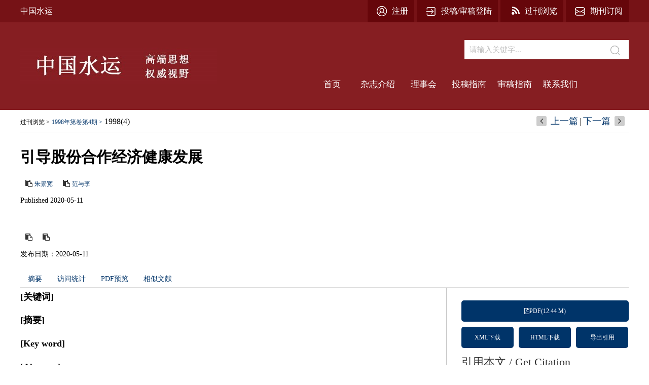

--- FILE ---
content_type: text/html; charset=utf-8
request_url: http://syzz.zgsyb.com/zgsy/article/abstract/19980410?st=article_issue
body_size: 27002
content:
<script src="/template/js/jquery-3.3.1.min.js"></script>
<script>
    var url = window.top.location.href.toLowerCase();
    if (url.indexOf("/user/login") > 0 || url.indexOf("/reader/login") > 0) {
        $.ajax({
            url: "/Plugin/webservice/User.asmx/Login",
            dataType: "json",
            type: "POST",
            async: false,
            success: function (data) {
                if (data["result"] == "success") {
                    if (data["turnUpdate"] == "true") {
                        window.top.location = "/plugin/web/UpdateProfile.aspx";
                        return;
                    }
                    if (url.indexOf("/reader/login") > 0) {
                        window.top.location = "/mainx.aspx?psu=" + data["psu"] + "&jid=" + data["jid"] + "&login_flag=reader";
                    }
                    else {
                        if (data["SSO_Flag"] == "auditor" || data["SSO_Flag"] == "author" || data["SSO_Flag"] == "") {
                            window.top.location = "/mainx_concept.aspx?psu=" + data["psu"] + "&jid=" + data["jid"] + "&login_flag=" + data["SSO_Flag"];
                        }
                        else {
                            window.top.location = "/mainx.aspx?psu=" + data["psu"] + "&jid=" + data["jid"] + "&login_flag=" + data["SSO_Flag"];
                        }
                    }
                }
                else if (data["result"] == "needlogin") {
                    window.top.location = "http://www.zgsyb.com/login.html?status=login&backUrl=" + url;
                }
                else {
                    alert(data["msg"]);
                }
            },
            error: function (msg) {
                alert(msg.responseText);
            }
        })
    }
</script>
<!DOCTYPE html>
<html xmlns:xlink="http://www.w3.org/1999/xlink" xmlns:mml="http://www.w3.org/1998/Math/MathML" xmlns:msxsl="urn:schemas-microsoft-com:xslt" xmlns:xsi="http://www.w3.org/2001/XMLSchema-instance">
<head>
<base href="/">
<meta charset="utf-8">
<title>引导股份合作经济健康发展</title>
<meta http-equiv="Content-Language" content="zh-cn"> <meta http-equiv="Content-Type" content="text/html; charset=utf-8"> <meta name="description" content=""/> <meta name="HW.ad-path" content="http://syzz.zgsyb.com//zgsy/article/abstract/19980410"/> <meta name="HW.identifier" content="http://syzz.zgsyb.com//zgsy/article/abstract/19980410"/> <meta name="DC.Format" content="text/html"/> <meta name="DC.Language" content="cn"/> <meta name="DC.Title" content="引导股份合作经济健康发展"/> <meta name="DC.Identifier" content=""/> <meta name="DC.Contributor" content="朱景宽，范与李"/> <meta name="DC.Date" content="2020-05-11"/> <meta name="citation_journal_title" content="中国水运"/> <meta name="citation_journal_abbrev" content="中国水运"/> <meta name="citation_issn" content="1006-7973"/> <meta name="citation_cn" content="42-1395/U"/> <meta name="citation_authors" xml:lang="cn" content="朱景宽，范与李"/> <meta name="citation_title" xml:lang="cn" content="引导股份合作经济健康发展"/> <meta name="citation_date" content="2020-05-11"/> <meta name="citation_volume" content=""/> <meta name="citation_issue" content="4"/> <meta name="citation_firstpage" content=""/> <meta name="citation_lastpage" content=""/> <meta name="citation_id" content="19980410"/> <meta name="citation_doi" content=""/> <meta name="citation_abstract_html_url" content="http://syzz.zgsyb.com//zgsy/article/abstract/19980410"/> <meta name="citation_pdf_url" content="http://syzz.zgsyb.com//zgsy/article/pdf/19980410"/> <meta name="citation_public_url" content="http://syzz.zgsyb.com//zgsy/article/abstract/19980410"/>

<link rel="stylesheet" type="text/css" href="template/005/css/cn_html_style.css">

<link rel="stylesheet" type="text/css" href="template/css/font-awesome.min.css">
<script type="text/javascript" src="template/js/jquery-3.3.1.min.js"></script>
<script type="text/javascript" src="template/js/jquery.SuperSlide.2.1.3.js"></script>
<script type="text/javascript" src="template/005/js/koala.min.1.5.js"></script>
<script type="text/javascript" src="template/005/js/Tony_Tab.js"></script>
<script type="text/javascript" src="template/005/js/baguettebox.min.js"></script>

<script type="text/javascript" src="template/js/checkform.js"></script>
<script type="text/javascript" src="template/js/et_website.js"></script>
</head>

<body>
<div class="top">
  <div class="m">
    <h1 class="lf"><a href="#">中国水运</a></h1>
    <h2 class="rt"><a href="zgsy/reader/login"><img src="template/005/images/tb4.png" width="31" height="44" class="lf" />期刊订阅</a></h2>
    <h2 class="rt"><a href="zgsy/issue/browser"><img src="template/005/images/tb3.png" width="31" height="44" class="lf" />过刊浏览</a></h2>
    <h2 class="rt"><a href="zgsy/user/login"><img src="template/005/images/tb2.png" width="31" height="44" class="lf" />投稿/审稿登陆</a></h2>
    <h2 class="rt"><a href="http://www.zgsyb.com/login.html?status=register&backUrl=http://syzz.zgsyb.com/zgsy/user/login"><img src="template/005/images/tb1.png" width="31" height="44" class="lf" />注册</a></h2>
    <div class="clear"></div>
  </div>
</div>
<div class="top_d">
  <div class="m">
    <div class="lf logo"><a href="#"><img src="uploadfile/zgsy/pc_banner.jpg" width="388" height="72" /></a></div>
    <div class="rt sou">
		  <form action="zgsy/article/search" method="get">
      <div class="lf sou_b">
		<input type="hidden" name="field" value="title">
        <input class="search" name="key" onfocus="if(value=='请输入关键字...') {value=''}" onblur="if (value=='') {value='请输入关键字...'}" value="请输入关键字..." >
      </div>
      <div class="rt">
	   <input type="image" src="template/005/images/sou.jpg" width="54" href="38"/></div>
	  </form>
    </div>
    <div class="top_menu rt">
      <ul>
		<li><A class='hide' href='/zgsy/home'>首页</A></li><li><A class='hide' href='/zgsy/site/menu/20190602202056001'>杂志介绍</A></li><li><A class='hide' href='/zgsy/site/menu/20190602202112001'>理事会</A></li><li><A class='hide' href='/zgsy/site/menu/20190602202120001'>投稿指南</A></li><li><A class='hide' href='/zgsy/site/menu/20190602202130001'>审稿指南</A></li><li><A class='hide' href='/zgsy/site/menu/20190618165252001'>联系我们</A></li>
      </ul>
      <div class="clear"> </div>
    </div>
    <div class="clear"></div>
  </div>
</div>

<div class='site_container'>
<link type="text/css" href="template/css/font-awesome.min.css" rel="stylesheet">
<link type="text/css" href="template/css/swiper.min.css" rel="stylesheet">
<link type="text/css" href="template/005/css/cn_article_abstract.css" rel="stylesheet">
<script type="text/javascript" src="template/js/mootools-core.js"></script>
<script type="text/javascript" src="template/js/mediabox.js"></script>
<script type="text/javascript" src="template/js/echarts.min.js"></script>
<script type="text/javascript" src="template/js/swiper.min.js"></script>
<script type="text/javascript" src="template/common/js/jquey-bigic.js"></script>
<script type="text/javascript" src="/Plugin/js/ConvertPDF_URL.js"></script>
	<div class="article_abstract_location">
		<div class="article_abstract_position">
				<span><a href="zgsy/issue/browser">过刊浏览 ></a> <a href="zgsy/article/issue/1998_4">1998年第卷第4期 ></a> 1998(4)</span>
		</div>
		<div class="prev_next_article">
		  <span><i class="fa fa-angle-left fa-2x "></i><a href="">上一篇</a></span>
		  <span>|</span>
		  <span><a href="">下一篇</a><i class="fa fa-angle-right fa-2x"></i></span>
		</div>
      </div>
      <!--主体内容-->
      <div class="article_abstract_content lf">
        <div class="Report">
          <h1>引导股份合作经济健康发展</h1>
          <div class="fudong">
            <ul>
		 <li><i class="fa fa-clipboard"></i> <a href="#">朱景宽</a>
			<div class="fudong_ycc">
			  <p>朱景宽</p>
			  <br>
			  <i class="fa fa-angle-left"></i> <a href="http://traffic.alljournals.cn/search.aspx?encoding=utf8&subject=transportation&major=slys&orderby=referenced&field=author_name&q=朱景宽" target="_blank">在期刊界中查找</a><br>
			  <i class="fa fa-angle-left"></i> <a href="https://scholar.google.com/scholar?q=朱景宽" target="_blank">在Google Scholar中查找</a><br>
			  <i class="fa fa-angle-left"></i> <a href="https://xueshu.baidu.com/s?wd=朱景宽" target="_blank">在百度中查找</a><br>
			  <i class="fa fa-angle-left"></i> <a href="https://www.ncbi.nlm.nih.gov/pmc/?term=朱景宽" target="_blank">在PubMed中查找</a><br>
			  <i class="fa fa-angle-left"></i> <a href="zgsy/article/search/?jid=zgsy&field=user_real_name&key=朱景宽" target="_blank">在本站中查找</a><br>				
			<div class="fudong_ycc_bj"></div>
                   </li>
		 <li><i class="fa fa-clipboard"></i> <a href="#">范与李</a>
			<div class="fudong_ycc">
			  <p>范与李</p>
			  <br>
			  <i class="fa fa-angle-left"></i> <a href="http://traffic.alljournals.cn/search.aspx?encoding=utf8&subject=transportation&major=slys&orderby=referenced&field=author_name&q=范与李" target="_blank">在期刊界中查找</a><br>
			  <i class="fa fa-angle-left"></i> <a href="https://scholar.google.com/scholar?q=范与李" target="_blank">在Google Scholar中查找</a><br>
			  <i class="fa fa-angle-left"></i> <a href="https://xueshu.baidu.com/s?wd=范与李" target="_blank">在百度中查找</a><br>
			  <i class="fa fa-angle-left"></i> <a href="https://www.ncbi.nlm.nih.gov/pmc/?term=范与李" target="_blank">在PubMed中查找</a><br>
			  <i class="fa fa-angle-left"></i> <a href="zgsy/article/search/?jid=zgsy&field=user_real_name&key=范与李" target="_blank">在本站中查找</a><br>				
			<div class="fudong_ycc_bj"></div>
                   </li>
	 </ul>
          </div>
          <div class="ReportDate"><span>Published 2020-05-11</span></div>
          <div class="clear"></div>
        </div>
        <div class="Report2">
          <h1></h1>
          <div class="fudong">
            <ul>
		 <li><i class="fa fa-clipboard"></i> <a href="#"></a>
			<div class="fudong_ycc">
			  <p></p>
			  <br>
			  <i class="fa fa-angle-left"></i> <a href="http://traffic.alljournals.cn/search.aspx?encoding=utf8&subject=transportation&major=slys&orderby=referenced&field=author_name&q=" target="_blank">在期刊界中查找</a><br>
			  <i class="fa fa-angle-left"></i> <a href="https://scholar.google.com/scholar?q=" target="_blank">在Google Scholar中查找</a><br>
			  <i class="fa fa-angle-left"></i> <a href="https://xueshu.baidu.com/s?wd=" target="_blank">在百度中查找</a><br>
			  <i class="fa fa-angle-left"></i> <a href="https://www.ncbi.nlm.nih.gov/pmc/?term=" target="_blank">在PubMed中查找</a><br>
			  <i class="fa fa-angle-left"></i> <a href="zgsy/article/search/?jid=zgsy&field=user_real_name&key=" target="_blank">在本站中查找</a><br>				
			<div class="fudong_ycc_bj"></div>
                   </li>
		 <li><i class="fa fa-clipboard"></i> <a href="#"></a>
			<div class="fudong_ycc">
			  <p></p>
			  <br>
			  <i class="fa fa-angle-left"></i> <a href="http://traffic.alljournals.cn/search.aspx?encoding=utf8&subject=transportation&major=slys&orderby=referenced&field=author_name&q=" target="_blank">在期刊界中查找</a><br>
			  <i class="fa fa-angle-left"></i> <a href="https://scholar.google.com/scholar?q=" target="_blank">在Google Scholar中查找</a><br>
			  <i class="fa fa-angle-left"></i> <a href="https://xueshu.baidu.com/s?wd=" target="_blank">在百度中查找</a><br>
			  <i class="fa fa-angle-left"></i> <a href="https://www.ncbi.nlm.nih.gov/pmc/?term=" target="_blank">在PubMed中查找</a><br>
			  <i class="fa fa-angle-left"></i> <a href="zgsy/article/search/?jid=zgsy&field=user_real_name&key=" target="_blank">在本站中查找</a><br>				
			<div class="fudong_ycc_bj"></div>
                   </li>
            </ul>
          </div>
          <div class="ReportDate"><span>发布日期：2020-05-11</span></div>
          <div class="clear"></div>
        </div>
        <div class="article_abstract_content_info">
          <div class="hd"> 
            <ul>
              <li>摘要</li>
	      <li id='FiguresTab'>图/表</li>
	      <li>访问统计</li>
	      <li>PDF预览</li>
	      <li id='ReferenceTab'>参考文献</li>
	      <li id='RelatedTab'>相似文献</li>
	      <li id='CitedByTab'>印证文献</li>
	      <li id='MaterialsTab'>附件</li>
            </ul>
          </div>
          <div class="bd">
            <ul>
              <!--left-->
              <div class="article_abstract_content_left">
                <div class="article_abstract_tab_content">
		   <div class="article_abstract_section_name">[关键词]</div>
                   <div class="slideTxt_nr">
				<a href="http://traffic.alljournals.cn/search.aspx?encoding=utf8&subject=transportation&major=slys&orderby=referenced&field=key_word&q=" target="_blank"></a>
		  </div>
                  <div class="article_abstract_section_name">[摘要]</div>
                  <div class="slideTxt_nr"></div>
                  <div class="article_abstract_section_name">[Key word]</div>
                  <div class="slideTxt_nr">
				<a href="http://traffic.alljournals.cn/search.aspx?encoding=utf8&subject=transportation&major=slys&orderby=referenced&field=key_word&q=" target="_blank"></a>
		  </div>
                  <div class="article_abstract_section_name">[Abstract]</div>
                  <div class="slideTxt_nr"></div>
		    		   <div class="slideTxt_nr"><img src="uploadfile/two_dimensional_code_img/zgsy/1998/4/19980410_qr.png"></div>		 
                </div>
              </div>
              <!--right-->
              <div class="article_abstract_content_right" id="AbstractRight">
              
              </div>
            </ul>
            <ul>
		 <!--left-->
		 <div class="article_abstract_content_left"> 
			<div class="article_abstract_tab_content">
				<div class="swiper_xq photos-demo" id="photosDemo">
				     <div class="swiper-wrapper">
					  </div>
					  <!-- Add Arrows -->
					  <div class="swiper-button-next"></div>
					  <div class="swiper-button-prev"></div>
					</div>
					<!-- Initialize Swiper -->
					<script>
					    var swiper = new Swiper('.swiper_xq', {
						navigation: {
						    nextEl: '.swiper-button-next',
						    prevEl: '.swiper-button-prev',
						},
					    });
					</script>
					<script type="text/javascript">
					    $(function(){
						$('img').bigic();
					    });
					</script>
				 </div>
		 </div>
		<!--right-->
		<div class="article_abstract_content_right" id="FiguresRight">
			      
		</div>   
	</ul>
	<ul>
		    <!--left-->
		   <div class="article_abstract_content_left">
			 <div id="ArticleAnnualMetrics" style="width: 700px;height:400px;"></div>            
			 <div id="ArticleTotalMetrics" style="width: 700px;height:400px;"></div>
		   </div>
		   <!--right-->
		   <div class="article_abstract_content_right" id="MetricsRight">
		      
		   </div> 
	 </ul>
	 <ul>
		  <!--left-->
		 <div class="article_abstract_content_left">
		 <img src='zgsy/article/preview_pdf/19980410' width='100%' height='1000' border='0'>
		 </div>
		 <!--right-->
		 <div class="article_abstract_content_right" id="PreviewPdfRight">
			
		</div>                
	 </ul>
          <ul>
		 <!--left-->
		 <div class="article_abstract_content_left">
			 <div class="article_abstract_slide_list_left" id="ReferenceList">
				
			 </div>
			  <div align="right" class="article_abstract_slide_list_right" id="MoreReferenceContainer">
				<dl>
					 <dt><span></span><font><a href="javascript:MoreReference();">更多...</a></font></dt>
					 <dd></dd>
				</dl>
			 </div>
		 </div>
		<!--right-->
		<div class="article_abstract_content_right" id="ReferencedRight">
		      
		</div>                
	</ul>
	<ul>
		 <!--left-->
		 <div class="article_abstract_content_left">
			 <div class="article_abstract_slide_list_left" id="RelateArticleList">
				
			 </div>
		 </div>
		<!--right-->
		 <div class="article_abstract_content_right" id="RelatedRight">
		      
		 </div>                
	</ul>
	 <ul>
		 <!--left-->
		 <div class="article_abstract_content_left">
			 <div class=" article_abstract_slide_list_left" id="WasReferencedList">
				
			 </div>
			 <div align="right" class="article_abstract_slide_list_right" id="MoreWasReferencedContainer">
				<dl>
					 <dt><span></span><font><a href="javascript:MoreWasReferenced();">更多...</a></font></dt>
					 <dd></dd>
				</dl>
			 </div>
		 </div>
		 <!--right-->
		 <div class="article_abstract_content_right" id="CitedByRight">
	      
		 </div>                
	  </ul>
	  <ul>
		 <!--left-->
		 <div class="article_abstract_content_left">
			<div class="article_abstract_slide_list_left">
			</div>
		</div>
		   <!--right-->
		   <div class="article_abstract_content_right" id="MaterialsRight">
		      
		   </div>                
           </ul>
          </div>
        </div>
	<script type="text/javascript">$(".article_abstract_content_info").slide();</script> 
      </div>
      <!--主体内容--> 
      
    </div>
    <!--内容部分结束-->
    <div class="clear"></div>



    
<div id='LeftContent' style="display:none">
	<div class="n_rt">
	  <div class="article_abstract_button">
	    <div class="article_abstract_button_pdf"><a href="zgsy/article/pdf/19980410"><i class="fa fa-file-pdf-o"></i>PDF(12.44 M)</a></div>
	    <div class="article_abstract_button_xml"><a href="zgsy/article/export/19980410?action_type=export&export_type=xml&include_content=2">XML下载</a></div>
	    <div class="article_abstract_button_xml ml10"><a href="zgsy/article/html/19980410">HTML下载</a></div>
	    <div class="article_abstract_button_xml ml10"><a href="zgsy/article/export/19980410">导出引用</a></div>
	  </div>
	  <div class="article_abstract_tools_list">
	    <div class="n_rt_tit"> 引用本文 / Get Citation
	      <div class="clear"></div>
	    </div>
	    <div class="s_get"></div>
	  </div>
	  <div class="article_abstract_tools_list">
	    <div class=" n_rt_tit"> 分享 / Share
	      <div class="clear"></div>
	    </div>
	    <div class="s_share">
	      <ul>
			<li><a href="javascript:ArticleShare('twitter');"><img src="template/common/images/share_twitter.png"></a></li>
			<li><a href="javascript:ArticleShare('facebook');"><img src="template/common/images/share_facebook.png"></a></li>
			<li><a href="javascript:ArticleShare('linkedin');"><img src="template/common/images/share_linkedin.png"></a></li>
			<li><a href="javascript:ArticleShare('google');"><img src="template/common/images/share_google.png"></a></li>								
			<li><a href="javascript:ArticleShare('weixin');"><img src="template/common/images/share_weixin.png"></a></li>
			<li><a href="javascript:ArticleShare('sina');"><img src="template/common/images/share_sina.png"></a></li>
			<li><a href="javascript:ArticleShare('qq');"><img src="template/common/images/share_qq.png"></a></li>
			<li><a href="javascript:ArticleShare('email');"><img src="template/common/images/share_email.png"></a></li>
	      </ul>
	    </div>
	  </div>
	  <div class="article_abstract_tools_list">
	    <div class="n_rt_tit"> 文章指标 / Article Metrics
	      <div class="clear"></div>
	    </div>
	    <div class="s_art">
	      <div class="s_art_img">
		<div style="padding-top:10px;" data-badge-type="donut" data-doi="" data-hide-no-mentions="false" class="altmetric-embed"></div>
		<div style="padding-top:5px;" class='altmetric-embed' data-badge-popover='left' data-doi=''></div>			
	      </div>
	      <div class="s_art_wz">
		<P>点击次数: <span id='ClickNum'></span></P>
		<P>下载次数: <span id='PdfClickNum'></span></P>
		<P>Html阅读次数: <span id='HtmlClickNum'></span></P>
		<P>引用次数: <span id='CitedNum'></span></P>
	      </div>
	    </div>
	  </div>

	  <div class="article_abstract_tools_list">
	    <div class=" n_rt_tit"> 历史 / History
	      <div class="clear"></div>
	    </div>
	    <div class="s_history">
	       <p>收稿日期:  </p>
	       <p>最后修改日期: </p>			      
	       	       <p>在线发布日期: 2020-05-11</p>
	       	    </div>
	  </div>
     </div>
 </div>
<input type="hidden" id="was_referenced_current_page" name="was_referenced_current_page">
<input type="hidden" id="reference_current_page" name="reference_current_page">
<input type="hidden" id="AttacheListCount" name="AttacheListCount" value="0">
<input type="hidden" id="ImagesListCount" name="ImagesListCount" value="0">
<!--主体内容--> 
<script language="javascript">
   
   //获取当期的基本信息
   function GetCurrentIssue(){
	var strUrl="zgsy/issue/get_current_issue_info";
	if(strUrl!=""){
	    $.get(strUrl,function(strIssueXml){
		var strYearID=GetXmlValue(strIssueXml,"year_id");
		var strIssueID=GetXmlValue(strIssueXml,"quarter_id");
		var strVolume=GetXmlValue(strIssueXml,"book_no");
		var strIssueEnName=GetXmlValue(strIssueXml,"quarter_en_name");
		var strEnPublishDate=GetXmlValue(strIssueXml,"en_publish_date");
		var strIssueSmallCoverURL=GetXmlValue(strIssueXml,"image_url");
		$("#current_small_cover_id").html("<a href='[current_issue_url]'><img src='"+strIssueSmallCoverURL+"' width='150' height='200'></a>");
		$("#current_publish_date_id").html(strEnPublishDate);
		$("#current_volume_id").html(strVolume);
		$("#current_issue_id").html(strIssueID);
	    });
	}
    }

   function GetMetrics(){
	var strUrl="zgsy/article/metrics/19980410";
	if(strUrl!=""){
	    $.get(strUrl,function(strReturnScript){
		eval(strReturnScript);
		$("#AbstractRight").html($("#LeftContent").html());
		$("#FiguresRight").html($("#LeftContent").html());
		$("#MetricsRight").html($("#LeftContent").html());
		$("#PreviewPdfRight").html($("#LeftContent").html());
		$("#ReferencedRight").html($("#LeftContent").html());
		$("#RelatedRight").html($("#LeftContent").html());
		$("#CitedByRight").html($("#LeftContent").html());
		$("#MaterialsRight").html($("#LeftContent").html());
	    });
	}
    }

    function GetRelatedArticle(){
		var strUrl="zgsy/article/related/1998_4_19980410";
		if(strUrl!=""){
			$.get(strUrl,function(strReturn){
			if(strReturn!=""){
				$("#RelateArticleList").html(strReturn);				
			}else{
				$("#RelatedTab").hide();
				$("#RelatedContainer").hide();
			}
			});
		}else{
			$("#RelatedTab").hide();
			$("#RelatedContainer").hide();
		}
    }

     function GetReferenceList(strPage){
	    $("#reference_current_page").prop("value",strPage);
		var strUrl="zgsy/article/reference/1998$4$19980410";
		if(strUrl!=""){
			strUrl=strUrl+"?cp="+strPage;
			$.get(strUrl,function(strReturn){
				if(strReturn!=""){
					$("#ReferenceList").append(strReturn);	
					var intReferenceNum=$("div#ReferenceList dd").length;
					if(intReferenceNum%20!=0){
						$("#MoreReferenceContainer").hide();				
					}
				}else{
					if(strPage!=""){
						var intPage = parseInt(strPage); 
						if(intPage==1){
							$("#ReferenceTab").hide();
							$("#ReferenceContainer").hide();
						}else{				
							$("#MoreReferenceContainer").hide();
						}	
					}
				}
			});
		}else{
				$("#ReferenceTab").hide();
				$("#ReferenceContainer").hide();
		}
    }
     
     function GetWasReferencedList(strPage){
		$("#was_referenced_current_page").prop("value",strPage);
		var strUrl="zgsy/article/cited/1998_4_19980410";
		if(strUrl!=""){
			strUrl=strUrl+"?cp="+strPage;
			$.get(strUrl,function(strReturn){
				
				if(strReturn!=""){
					$("#WasReferencedList").append(strReturn);	
					var intWasReferencedNum=$("div#WasReferencedList dd").length;
					if(intWasReferencedNum!=0){
						$("#MoreWasReferencedContainer").hide();				
					}
				}else{
					if(strPage!=""){
						var intPage = parseInt(strPage); 
						if(intPage==1){
							$("#CitedByTab").hide();
							$("#CitedByContainer").hide();
						}else{				
							$("#MoreWasReferencedContainer").hide();
						}	
					}					
				}
			});
		}else{
			$("#CitedByTab").hide();
			$("#CitedByContainer").hide();
			$("#MoreWasReferencedContainer").hide();
		}
    }
    function MoreWasReferenced(){
		var strWasReferencedCurrentPage=$("#was_referenced_current_page").val();
		var intWasReferencedCurrentPage = parseInt(strWasReferencedCurrentPage); 
		intWasReferencedCurrentPage=intWasReferencedCurrentPage+1;
		GetWasReferencedList(intWasReferencedCurrentPage);
    }

     function MoreReference(){
		var strReferenceCurrentPage=$("#reference_current_page").val();
		var intReferenceCurrentPage = parseInt(strReferenceCurrentPage); 
		intReferenceCurrentPage=intReferenceCurrentPage;
		GetReferenceList(intReferenceCurrentPage);
    }


  $().ready(function() {
	 var strAttacheListCount=$("#AttacheListCount").val();
	 if(strAttacheListCount=="0"){//隐藏附件
	    $("#MaterialsTab").hide();
	 }
	 var strImagesListCount=$("#ImagesListCount").val();
	 if(strImagesListCount=="0"){//隐藏图片
	    $("#FiguresTab").hide();
	 }
	GetMetrics();
	GetRelatedArticle();
	GetReferenceList("1");
	GetWasReferencedList("1");
	
	
  });
</script>
<script type='text/javascript' src='https://d1bxh8uas1mnw7.cloudfront.net/assets/embed.js'></script>
<div class="clear"></div>
</div>
<div class="dibu">
  <div class="m">
   <div class="lf di_z">地址：湖北省武汉市汉口青岛路7号14层    电话：027-82782748  027-82824852 027-82767375<br />
      传真：027-82767371  邮箱：zgsyzz@vip.163.com zgsyzz@163.com<br />
      版权所有:中国水运杂志出版中心   <a href="http://www.e-tiller.com" target="_blank"><font color="#ffffff">技术支持：北京勤云科技发展有限公司</font></a><br />
      邮编：430014</div>
    <div class="rt ewm"><a href="#"><img src="uploadfile/zgsy/wechat_ewm.png" width="142" height="142" />关注微信公众号</a></div>
    <div class="clear">
                  <script src="template/js/support_browser.js"></script>
            </div>
  </div>
</div>
</body>
</html>
<script language="javascript">
$().ready(function() {
	//不管页面上有没有统计数字，都要加这个语句，用来刷新访问统计
	 var strURL="zgsy/site/get_access_and_today_count";
	 $.get(strURL,function(strScript){			 
		eval(strScript);
	});
});
</script>




--- FILE ---
content_type: text/html; charset=utf-8
request_url: http://syzz.zgsyb.com/zgsy/article/metrics/19980410
body_size: 1819
content:
var myArticleTotalMetricsChart = echarts.init(document.getElementById('ArticleTotalMetrics'));option={title:{text:'总访问统计',subtext: '',left: 'center'},tooltip:{trigger:'item',formatter:"{a}<br>{b}:{c}({d}%)"},legend: {bottom: 10,left: 'center',data: ['Abstract', 'PDF','HTML']},series:[{type:'pie',name:'总访问统计',label: {formatter: '{b}:{d}%'},radius:'55%',center: ['50%', '50%'],selectedMode: 'single',data:[{value:122, name: 'Abstract'},{value:0, name: 'PDF'},{value:0, name: 'HTML'}],itemStyle:{emphasis:{shadowBlur: 10,shadowOffsetX:0,shadowColor: 'rgba(0, 0, 0, 0.5)'}}}]};myArticleTotalMetricsChart.setOption(option);var myArticleAnnualMetricsChart = echarts.init(document.getElementById('ArticleAnnualMetrics'));var posList = ['left', 'right', 'top', 'bottom','inside','insideTop', 'insideLeft', 'insideRight', 'insideBottom','insideTopLeft', 'insideTopRight', 'insideBottomLeft', 'insideBottomRight'];option = {tooltip : {trigger: 'axis',axisPointer : {type:'shadow'}},legend: {data:['Abstract','PDF','HTML']},grid: {left: '3%',right: '4%',bottom: '3%',containLabel: true},xAxis : [{type:'category',data : ['2020','2021','2022','2023','2024','2025','2026']}],yAxis : [{type : 'value'}],series : [{name:'Abstract',type:'bar',stack: 'Abstract',data:[0, 0, 0, 0, 0, 0, 0]},{name:'PDF',type:'bar',stack: 'PDF',data:[0, 0, 0, 0, 0, 0, 0]},{name:'HTML',type:'bar',stack: 'HTML',data:[0, 0, 0, 0, 0, 0, 0]}]};myArticleAnnualMetricsChart.setOption(option);$('#ClickNum').html('122');$('#PdfClickNum').html('0');$('#HtmlClickNum').html('0');$('#AppraiseNum').html('0');$('#CitedNum').html('0');$('#CnkiCitedNum').html('0');$('#NextURL19980410').attr('href','http://syzz.zgsyb.com/zgsy/article/abstract/19980432');$('#PrevURL19980410').attr('href','http://syzz.zgsyb.com/zgsy/article/abstract/19980409');

--- FILE ---
content_type: text/html; charset=utf-8
request_url: http://syzz.zgsyb.com/zgsy/article/related/1998_4_19980410
body_size: 8116
content:
<dl><dd><span>[1]</span><font>朱景宽 范与李.<a  href="zgsy/article/view_reference?pcid=58BF66BDC06CFCD1B6C2234E12901AE7&cid=D32A53AAD9B5B670&jid=28298111E8CF089DAEDD05A3850DF45B&aid=279F9E8E48BCF14719B5F39A6A18C296&yid=8CAA3A429E3EA654&vid=2B25C5E62F83A049&iid=E158A972A605785F&sid=7801E6FC5AE9020C&eid=7801E6FC5AE9020C" target='_blank'>引导股份合作经济健康发展</a>[J].中国水运,1998(4):16-16.</font></dd><dd><span>[2]</span><font>江家治.<a  href="zgsy/article/view_reference?pcid=58BF66BDC06CFCD1B6C2234E12901AE7&cid=D32A53AAD9B5B670&jid=28298111E8CF089DAEDD05A3850DF45B&aid=48E1641322239D7E1D629212F1A16241&yid=14E7EF987E4155E6&vid=2B25C5E62F83A049&iid=9CF7A0430CBB2DFD&sid=B91E8C6D6FE990DB&eid=B91E8C6D6FE990DB" target='_blank'>健康有序发展小浪义航运</a>[J].中国水运,2001(9):24-24.</font></dd><dd><span>[3]</span><font>左国良.<a  href="zgsy/article/view_reference?pcid=58BF66BDC06CFCD1B6C2234E12901AE7&cid=D32A53AAD9B5B670&jid=28298111E8CF089DAEDD05A3850DF45B&aid=5C6DF42F7B60A7E1895EE471F314954E&yid=67289AFF6305E306&vid=2B25C5E62F83A049&iid=F3090AE9B60B7ED1" target='_blank'>引导长兴水运又好又快发展</a>[J].中国水运,2008(10).</font></dd><dd><span>[4]</span><font>王维东.<a  href="zgsy/article/view_reference?pcid=58BF66BDC06CFCD1B6C2234E12901AE7&cid=D32A53AAD9B5B670&jid=28298111E8CF089DAEDD05A3850DF45B&aid=953B47F62A6970A113752E5D1F2DF089&yid=5370399DC954B911&vid=2B25C5E62F83A049&iid=5D311CA918CA9A03&sid=59906B3B2830C2C5&eid=FC0714F8D2EB605D" target='_blank'>促进渤海湾海上客运健康发展</a>[J].中国水运,1997(8):12-13.</font></dd><dd><span>[5]</span><font>杨成军.<a  href="zgsy/article/view_reference?pcid=58BF66BDC06CFCD1B6C2234E12901AE7&cid=D32A53AAD9B5B670&jid=28298111E8CF089DAEDD05A3850DF45B&aid=6FACFD3EE69B4FBA92F8F33BD1795EB3&yid=DE12191FBD62783C&vid=2B25C5E62F83A049&iid=CA4FD0336C81A37A" target='_blank'>走健康发展之路 促舟山港口经济腾飞</a>[J].中国水运,2009(1).</font></dd><dd><span>[6]</span><font>戴荆静,陈健强.<a  href="zgsy/article/view_reference?pcid=58BF66BDC06CFCD1B6C2234E12901AE7&cid=D32A53AAD9B5B670&jid=28298111E8CF089DAEDD05A3850DF45B&aid=DCA71D985F2E376C&yid=A732AF04DDA03BB3&vid=94C357A881DFC066&iid=DF92D298D3FF1E6E&sid=BC12EA701C895178&eid=EA389574707BDED3" target='_blank'>国家补助对内河港口发展的引导作用</a>[J].中国水运,2007,5(7):22-23.</font></dd><dd><span>[7]</span><font>张快育.<a  href="zgsy/article/view_reference?pcid=58BF66BDC06CFCD1B6C2234E12901AE7&cid=D32A53AAD9B5B670&jid=7E9145A930543C4E69756F7787B9E629&aid=2B1443CC0DB18F7A&yid=D43C4A19B2EE3C0A&vid=2B25C5E62F83A049&iid=59906B3B2830C2C5&sid=BC12EA701C895178&eid=EA389574707BDED3" target="_blank">政策指引规范管理引导行业健康发展</a>[J].珠江水运,2003(12):22-23.</font></dd><dd><span>[8]</span><font>陈伟.<a  href="zgsy/article/view_reference?pcid=58BF66BDC06CFCD1B6C2234E12901AE7&cid=D32A53AAD9B5B670&jid=8EB6227249CF901538AF2A6A9FFF4068&aid=EBF9068BFDAACF73&yid=D0E58B75BFD8E51C&vid=96C778EE049EE47D&iid=59906B3B2830C2C5&sid=38B194292C032A66&eid=B31275AF3241DB2D" target="_blank">引导舟山航运业健康发展的对策建议</a>[J].水运管理,2004,26(12):3-6.</font></dd><dd><span>[9]</span><font>毛志强.<a  href="zgsy/article/view_reference?pcid=58BF66BDC06CFCD1B6C2234E12901AE7&cid=D32A53AAD9B5B670&jid=12E9FB093EB77E6C1F5A49F93E27F6A1&aid=786D484561D043D55B5D9F18977964ED&yid=140ECF96957D60B2&vid=27746BCEEE58E9DC&iid=708DD6B15D2464E8&sid=771469D9D58C34FF&eid=4AD960B5AD2D111A" target="_blank">聚众合力  推进船员健康发展</a>[J].世界海运,2010,33(11):29-31.</font></dd><dd><span>[10]</span><font><a  href="zgsy/article/view_reference?pcid=58BF66BDC06CFCD1B6C2234E12901AE7&cid=D32A53AAD9B5B670&jid=0809BF6C839DB8D64D382DDD89B61CC0&aid=7331D2DDDC690DA95C931B717E592CA4&yid=9F915C6F01DE79C5&vid=2B25C5E62F83A049&iid=A04140E723CB732E" target="_blank">知识云服务引导下的海洋经济可持续发展研究</a>[J].舰船科学技术</font></dd><dd><span>[11]</span><font>魏际刚;李苍舒.<a  href="zgsy/article/view_reference?pcid=58BF66BDC06CFCD1B6C2234E12901AE7&cid=D32A53AAD9B5B670&jid=8EB6227249CF901538AF2A6A9FFF4068&aid=091890F32B745956CBD487C13E854E1A&yid=B80136CCD8DCBAA1&vid=2B25C5E62F83A049&iid=DF92D298D3FF1E6E&sid=CA4FD0336C81A37A&eid=E158A972A605785F" target="_blank">推动航运经济高质量发展</a>[J].水运管理,2024(7):1-4.</font></dd><dd><span>[12]</span><font>姚亚平,陶润元.<a  href="zgsy/article/view_reference?pcid=58BF66BDC06CFCD1B6C2234E12901AE7&cid=D32A53AAD9B5B670&jid=6A18F68D9F99BC14E55FAEF616F4C388&aid=D8BDBE9BE97EEF0A82747A77FE24FE06&yid=9806D0D4EAA9BED3&vid=2B25C5E62F83A049&iid=94C357A881DFC066" target="_blank">引导经济走向诠释高峰精神</a>[J].中国远洋航务公告,2000(5).</font></dd><dd><span>[13]</span><font>桑史良.<a  href="zgsy/article/view_reference?pcid=58BF66BDC06CFCD1B6C2234E12901AE7&cid=D32A53AAD9B5B670&jid=706AE2E1F93B16540A8C30262C634488&aid=4A5FE2AF777C627B20C7F2E98F8FC82D&yid=FF7AA908D58E97FA&vid=2B25C5E62F83A049&iid=CA4FD0336C81A37A&sid=38B194292C032A66" target="_blank">保护船员健康  实现科学发展</a>[J].航海,2013(1):3.</font></dd><dd><span>[14]</span><font>钟刚谐.<a  href="zgsy/article/view_reference?pcid=58BF66BDC06CFCD1B6C2234E12901AE7&cid=D32A53AAD9B5B670&jid=785EDF4C36E556C2B35A0C2240A59791&aid=3570EA2E645CE9D6&yid=D0E58B75BFD8E51C&vid=2B25C5E62F83A049&iid=708DD6B15D2464E8&sid=13553B2D12F347E8&eid=13553B2D12F347E8" target="_blank">理顺价格机制  谋求健康发展</a>[J].中国港口,2004(11):18-18.</font></dd><dd><span>[15]</span><font>刘湖南,谢金泉.<a  href="zgsy/article/view_reference?pcid=58BF66BDC06CFCD1B6C2234E12901AE7&cid=D32A53AAD9B5B670&jid=54A29B9DC85C5671974E254309CAE11F&aid=A81A1270505260B3CD7EC53185431654&yid=67289AFF6305E306&vid=2A8D03AD8076A2E3&iid=708DD6B15D2464E8&sid=CA4FD0336C81A37A&eid=38B194292C032A66" target="_blank">推动内贸集装箱运输市场健康发展</a>[J].集装箱化,2008,19(11):1-3.</font></dd><dd><span>[16]</span><font>张春贤.<a  href="zgsy/article/view_reference?pcid=58BF66BDC06CFCD1B6C2234E12901AE7&cid=D32A53AAD9B5B670&jid=49E6D875E608CAB0D8EDA9623CECFF40&aid=0388C796D11EDE16&yid=2DD7160C83D0ACED&vid=2B25C5E62F83A049&iid=59906B3B2830C2C5&sid=BC12EA701C895178&eid=C5154311167311FE" target="_blank">发展经济海运护航</a>[J].中国远洋航务,2005(12):22-25.</font></dd><dd><span>[17]</span><font><a  href="zgsy/article/view_reference?pcid=58BF66BDC06CFCD1B6C2234E12901AE7&cid=D32A53AAD9B5B670&jid=7E9145A930543C4E69756F7787B9E629&aid=BE852271521211BC&yid=14E7EF987E4155E6&vid=2B25C5E62F83A049&iid=9CF7A0430CBB2DFD&sid=E158A972A605785F&eid=708DD6B15D2464E8" target="_blank">调整优化产业结构引导交通健康发展交通部颁布《2001～2010年公路水路交通行业政策及产业发展序列目录》</a>[J].珠江水运</font></dd><dd><span>[18]</span><font>罗福林.<a  href="zgsy/article/view_reference?pcid=58BF66BDC06CFCD1B6C2234E12901AE7&cid=D32A53AAD9B5B670&jid=DDBC8DE980B5BFE9&aid=83C751CFA94D8B90C3C8274EA1D76046&yid=8A15F8B0AA0E5323&vid=2B25C5E62F83A049&iid=0B39A22176CE99FB&sid=9971A5E270697F23&eid=339D79302DF62549" target="_blank">强化管理 发展经济</a>[J].水运科技情报,1996(2):32-34.</font></dd><dd><span>[19]</span><font>张春贤.<a  href="zgsy/article/view_reference?pcid=58BF66BDC06CFCD1B6C2234E12901AE7&cid=D32A53AAD9B5B670&jid=6A18F68D9F99BC14E55FAEF616F4C388&aid=41C8F10EB41D43C2E26F78F74806DFDC&yid=2DD7160C83D0ACED&vid=2B25C5E62F83A049&iid=59906B3B2830C2C5" target="_blank">发展经济  海运护航</a>[J].中国远洋航务公告,2005(12).</font></dd><dd><span>[20]</span><font>郭海潮 李金兰.<a  href="zgsy/article/view_reference?pcid=58BF66BDC06CFCD1B6C2234E12901AE7&cid=D32A53AAD9B5B670&jid=C7784C6A5E9D23949B519352CD99E5FC&aid=940DE6BD2B95E4C6D4142705F5E9A623&yid=8CAA3A429E3EA654&vid=2B25C5E62F83A049&iid=5D311CA918CA9A03&sid=4AD960B5AD2D111A&eid=27746BCEEE58E9DC" target="_blank">发展邯郸口岸经济培育新的经济增长点</a>[J].中国口岸,1998(8):31-33.</font></dd></dl>

--- FILE ---
content_type: text/html; charset=utf-8
request_url: http://syzz.zgsyb.com/zgsy/site/get_access_and_today_count
body_size: 75
content:
$('#WebSiteTotalCount').html('708341');$('#WebSiteTodayCount').html('116');

--- FILE ---
content_type: text/css
request_url: http://syzz.zgsyb.com/template/005/css/cn_article_abstract.css
body_size: 11037
content:
.article_abstract_location{ width: 100%; height: 45px; float: left; border-bottom: solid 1px #ccc;}
.article_abstract_position{ float: left;}
.article_abstract_position span{ font-size: 16px; line-height: 45px; color: #000;}
.article_abstract_position span a{ color: #000;}
.article_abstract_position span a:last-child{ color: #003469;}

.loca_dol{ float: left; margin-left: 20px; line-height: 45px;}
.loca_dol a{ font-size: 14px;}


.prev_next_article{ float: right; line-height: 45px;}

.prev_next_article span{ font-size: 18px;}
.prev_next_article span a{ font-size: 18px; color: #003469; line-height: 45px;}
.prev_next_article span i{ line-height: 20px; text-align: center; width: 20px; height: 20px; margin: 12px 8px; background: #CDCDCD; border-radius: 3px; font-size: 18px;}
.prev_next_article span .fa-angle-left{ float: left; display: block; }
.prev_next_article span .fa-angle-right{ float: right; display: block;  }



.ReportDate{ width: 100%; float: left; line-height: 30px;}
.ReportDate span{ font-size: 14px; color: #000; line-height: 30px;}



.article_abstract_content {
    width: 100%;
    float: left;
    margin-top: 32px;
    padding-bottom: 50px;
}


.Report {
    position: relative;
    width: 100%;
    float: left;
    margin-bottom: 20px;
    z-index: 99999;
}

.Report h2 {
    font-size: 18px;
    color: #666;
    line-height: 30px;
    font-weight: bold
}

.Report h1 {
    font-size: 30px;
    color: #000;
    line-height: 30px;
    font-weight: bold
}

.Report h3 {
    font-size: 14px;
    color: #000;
    line-height: 30px;
}

.Report2 {
    position: relative;
    width: 100%;
    float: left;
    margin-bottom: 20px;
}

.Report2 h2 {
    font-size: 18px;
    color: #666;
    line-height: 30px;
    font-weight: bold
}

.Report2 h1 {
    font-size: 30px;
    color: #000;
    line-height: 30px;
    font-weight: bold
}

.Report2 h3 {
    font-size: 14px;
    color: #000;
    line-height: 30px;
}

.fudong {
    width: 100%;
    float: left;
    min-height: 30px;
    position: relative;
    z-index: 9999;
    margin-top: 20px
}

.fudong ul li {
    padding: 0 10px;
    float: left;
    position: relative;
    font-size: 14px;
    line-height: 36px
}

.fudong ul li a {
    color: #003469
}

.fudong ul li .fudong_ycc {
    display: none;
    position: absolute;
    color: #000;
    top: 50px;
    left: 0;
    width: 300px;
    min-height: 200px;
    border: solid 1px #000;
    background: #fff;
    line-height: 20px;
    padding: 20px;
    z-index: 1;
    font-size: 12px;
}

.fudong ul li:hover .fudong_ycc {
    display: block;
}

.fudong ul li:hover .fudong_ycc a {
    color: #003469;
}

.fudong ul li:hover .fudong_ycc p {
    font-size: 14px;
    font-weight: bold
}
.fudong ul li:hover .fudong_ycc_bj{display:block;background:url(../images/cn_jt1.png) no-repeat top;width:54px;height:29px;z-index:99999;top:-29px;position:absolute;}
.article_abstract_tab_content {
    width: 100%;
    margin: auto;
    color: #000;
    font-size: 14px;
}

.article_abstract_tab_content a {
    color: #003469
}

.article_abstract_section_name {
    font-size: 18px;
    color: #000;
    font-weight: bold;
    line-height: 36px;
    width: 100%;
    margin-bottom: 10px
}

.article_abstract_tab_content .slideTxt_nr {
    line-height: 24px;
    width: 100%;
    font-family: "΢���ź�"
}

.article_abstract_slide_list_right {
    width: 100%;
    margin: auto;
    overflow: hidden
}

.article_abstract_slide_list_right dl {
    width: 100%;
    float: left;
}

.article_abstract_slide_list_right dl dd {
    width: 100%;
    float: left;
}

.article_abstract_slide_list_right dl dd font {
    width: 188px;
    text-align: right;
    line-height: 30px;
    font-weight: bold;
    float: left;
    display: block
}

.article_abstract_slide_list_right dl dd p {
    width: 600px;
    float: right;
    display: block;
    text-align: left;
    line-height: 30px;
}


.article_abstract_content_info {
    width: 100%;
    float: left;
    text-align: left;
}

.article_abstract_content_info .hd {
    height: 30px;
    line-height: 30px;
    border-bottom: 1px solid #ddd;
    position: relative;
    font-size: 14px;
    color: #003469
}

.article_abstract_content_info .hd ul {
    float: left;
    position: absolute;
    top: -1px;
    height: 32px;
}

.article_abstract_content_info .hd ul li {
    float: left;
    padding: 0 15px;
    cursor: pointer;
}

.article_abstract_content_left {
    width: 800px;
    padding-right: 40px;
    float: left;
    position: relative;
    border-right: 2px solid #CCC;
}

.article_abstract_content_right {
    width: 345px;
    float: right;
    position: relative;
}

.slide_list {
    width: 100%;
    float: left;
    font-size: 14px
}

.slide_list dl {
    width: 100%;
    float: left;
    border-bottom: 1px dashed #CCCCCC;
    overflow: hidden;
    padding-bottom: 15px;
}

.slide_list dl dt a {
    color: #003469;
    line-height: 36px;
    font-size: 16px;
}

.slide_list dl dt {
    width: 100%;
    float: left;
    margin-top: 10px;
}

.slide_list dl dt span {
    display: block;
    font-weight: bold;
    display: block;
    white-space: nowrap;
    overflow: hidden;
    text-overflow: ellipsis;
    float: left;
    width: 550px;
}

.slide_list dl dt font {
    width: 100px;
    height: 30px;
    background: #003469;
    border-radius: 10px;
    float: right;
    color: #FFF;
    text-align: center;
    line-height: 30px;
}

.slide_list dl dt font a {
    color: #FFF;
    line-height: 30px;
}

.slide_list dl dd {
    width: 100%;
    float: left;
    font-size: 14px
}

.article_abstract_slide_list_left {
    width: 100%;
    float: left;
    font-size: 14px
}

.article_abstract_slide_list_left dl dd {
    overflow: hidden;
    padding: 10px 0;
    border-bottom: 1px dashed #CCCCCC;
}

.article_abstract_slide_list_left dl dd span {
    width: 20px;
    float: left;
    line-height: 30px;
    display: block;
    height: 30px;
}

.article_abstract_slide_list_left dl dd font {
    width: 660px;
    float: right;
}

.article_abstract_slide_list_left dl dd font a {
    color: #003469;
}


.n_rt {
    padding-bottom: 50px;
    overflow: hidden;
    width: 100%;
    margin-top: 25px;
}

.n_rt_tit {
    float: left;
    width: 330px;
    border-bottom: 3px solid #003469;
    font-size: 22px;
    line-height: 36px;
    height: 36px;
    overflow: hidden
}

.article_abstract_tools_list {
    width: 330px;
    float: right;
    overflow: hidden;
}

.article_abstract_tools_list .s_input {
    width: 328px;
    height: 30px;
    float: right;
    margin-top: 15px;
    border-radius: 5px;
    border: solid 1px #ccc;
    overflow: hidden;
}

.article_abstract_tools_list .s_input .input_i {
    width: 290px;
    height: 26px;
    float: left;
    padding: 2px;
    border: none;
    color: #888888;
}

.article_abstract_tools_list .s_link .input_image {
    width: 85px;
    height: 30px;
    float: left;
    ;
    cursor: pointer;
    background: #666;
    color: #FFF;
    line-height: 30px;
    border-radius: 5px;
    text-align: center
}

.article_abstract_tools_list .s_link {
    width: 100%;
    float: left;
    margin: 10px 0;
    text-align: right;
}

.article_abstract_tools_list .s_link span {
    float: left;
    display: block;
    width: 150px;
    line-height: 36px
}

.article_abstract_tools_list .s_link a {
    font-size: 14px;
    color: #003469;
}

.article_abstract_tools_list .s_link a:hover {
    opacity: 0.8;
}

.article_abstract_tools_list .s_get {
    width: 95%;
    background: #eeeeef;
    padding: 10px;
    overflow: hidden;
    float: left;
    margin-top: 10px;
    display: block;
    margin-bottom: 10px;
    font-size: 14px
}

.article_abstract_tools_list .s_share {
    width: 100%;
    float: left;
    margin-bottom: 15px;
    overflow: hidden
}

.article_abstract_tools_list .s_share ul li {
    width: 25%;
    float: left;
    margin-top: 10px;
    text-align: center
}

.article_abstract_tools_list .s_share ul li img {
    width: 40px;
    height: 40px;
}

.article_abstract_tools_list .s_art {
    width: 100%;
    float: left;
    margin-bottom: 15px;
    overflow: hidden
}

.article_abstract_tools_list .s_art_wz {
    float: right;
    width: 65%;
    margin: 15px 0
}

.article_abstract_tools_list .s_art_wz p {
    width: 100%;
    display: block;
    font-size: 14px
}

.article_abstract_tools_list .s_art_img {
    width: 35%;
    float: left
}

.article_abstract_tools_list .s_art_img img {
    width: 65px;
    height: 65px;
    display: block;
    float: left;
    margin: 15px 0
}

.article_abstract_tools_list .s_history {
    width: 100%;
    float: left;
    margin-bottom: 15px;
    overflow: hidden;
    font-size: 14px;
    margin-top: 10px;
}

.article_abstract_tools_list .s_history span {
    text-indent: 1em;
    text-align: left;
    display: block
}

.article_abstract_button {
    width: 330px;
    float: right;
    overflow: hidden;
}

.article_abstract_button a {
    color: #FFF
}

.article_abstract_button_pdf {
    width: 100%;
    background-color: #003469;
    height: 42px;
    line-height: 42px;
    text-align: center;
    font-size: 18px;
    border-radius: 5px;
    color: #FFF;
    margin-bottom: 10px;
    display: block
}

.article_abstract_button_xml {
    width: 103px;
    ;
    float: left;
    background-color: #003469;
    height: 42px;
    line-height: 42px;
    text-align: center;
    font-size: 18px;
    border-radius: 5px;
    color: #FFF;
    margin-bottom: 10px;
    display: block;
}

.ml10 {
    margin-left: 10px
}

.ml20 {
    margin-left: 10px
}


.layout_default {
    float: left;
    margin: 10px
}

.mod_gallerylist {
    width: 669px;
    margin: auto;
    overflow: hidden;
    background: #eeeeef;
    margin-bottom: 5px;
}

.meta {
    font-size: 14px;
    text-align: left;
}

.image_container img {
    border: 1px solid #ccc;
    background: #FFF;
    padding: 5px
}

.meta a {
    color: #333;
    text-decoration: none
}

.m_Download {
    float: right;
    width: 220px;
}

.m_Download dl dt {
    width: 100%;
    float: left;
    font-weight: bold;
    line-height: 40px;
    height: 40px;
    font-size: 20px;
}

.m_Download dl dd {
    float: left;
    width: 100%;
    margin-top: 10px
}

.m_Download dl dd img {
    float: left;
    width: 30px;
    height: 30px;
}

.m_Download dl dd span {
    display: block;
    width: 170px;
    float: right;
    line-height: 40px;
    font-size: 16px;
}



--- FILE ---
content_type: application/javascript
request_url: http://syzz.zgsyb.com/Plugin/js/ConvertPDF_URL.js
body_size: 759
content:
$(function () {
    var pdf_Url_List = $(".article_abstract_button_pdf");
    if (pdf_Url_List.length > 0) {
        for (var i = 0; i < pdf_Url_List.length; i++) {
            var $a=$(pdf_Url_List[i]).children("a");
            var pdf_URL = $a.attr("href").toLowerCase();
            if (pdf_URL.indexOf("/article/pdf/") > 0) {
                //<a href="http://syzz.zgsyb.com/zgsy/article/pdf/20181201"><i class="fa fa-file-pdf-o"></i>PDF()</a>
                var urlTemp = pdf_URL.substring(pdf_URL.indexOf("/article/pdf/") + 13);
                urlTemp = urlTemp.replace("?", "&");
                pdf_URL = "/Plugin/web/DownloadPDF.aspx?file_no=" + urlTemp;
                $a.attr("href", pdf_URL);
            }
        }
    }
})